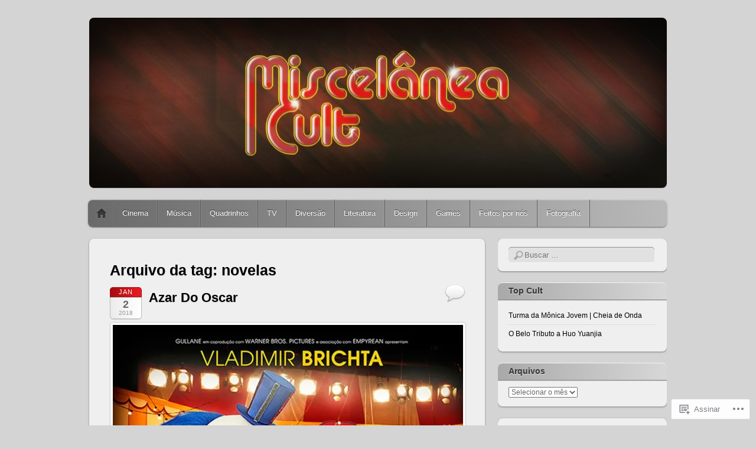

--- FILE ---
content_type: text/html; charset=UTF-8
request_url: https://miscelaneacult.wordpress.com/tag/novelas/
body_size: 19736
content:
<!DOCTYPE html>
<!--[if IE 6]>
<html id="ie6" lang="pt-BR">
<![endif]-->
<!--[if IE 7]>
<html id="ie7" lang="pt-BR">
<![endif]-->
<!--[if IE 8]>
<html id="ie8" lang="pt-BR">
<![endif]-->
<!--[if !(IE 6) & !(IE 7) & !(IE 8)]><!-->
<html lang="pt-BR">
<!--<![endif]-->
<head>
<meta charset="UTF-8" />
<meta name="viewport" content="width=device-width" />
<title>novelas | Miscelânea Cult</title>
<link rel="profile" href="http://gmpg.org/xfn/11" />
<link rel="pingback" href="https://miscelaneacult.wordpress.com/xmlrpc.php" />
<!--[if lt IE 9]>
<script src="https://s0.wp.com/wp-content/themes/pub/itheme2/js/html5.js?m=1317755580i" type="text/javascript"></script>
<![endif]-->

<meta name='robots' content='max-image-preview:large' />
<link rel='dns-prefetch' href='//s0.wp.com' />
<link rel="alternate" type="application/rss+xml" title="Feed para Miscelânea Cult &raquo;" href="https://miscelaneacult.wordpress.com/feed/" />
<link rel="alternate" type="application/rss+xml" title="Feed de comentários para Miscelânea Cult &raquo;" href="https://miscelaneacult.wordpress.com/comments/feed/" />
<link rel="alternate" type="application/rss+xml" title="Feed de tag para Miscelânea Cult &raquo; novelas" href="https://miscelaneacult.wordpress.com/tag/novelas/feed/" />
	<script type="text/javascript">
		/* <![CDATA[ */
		function addLoadEvent(func) {
			var oldonload = window.onload;
			if (typeof window.onload != 'function') {
				window.onload = func;
			} else {
				window.onload = function () {
					oldonload();
					func();
				}
			}
		}
		/* ]]> */
	</script>
	<style id='wp-emoji-styles-inline-css'>

	img.wp-smiley, img.emoji {
		display: inline !important;
		border: none !important;
		box-shadow: none !important;
		height: 1em !important;
		width: 1em !important;
		margin: 0 0.07em !important;
		vertical-align: -0.1em !important;
		background: none !important;
		padding: 0 !important;
	}
/*# sourceURL=wp-emoji-styles-inline-css */
</style>
<link crossorigin='anonymous' rel='stylesheet' id='all-css-2-1' href='/wp-content/plugins/gutenberg-core/v22.4.0/build/styles/block-library/style.min.css?m=1768935615i&cssminify=yes' type='text/css' media='all' />
<style id='wp-block-library-inline-css'>
.has-text-align-justify {
	text-align:justify;
}
.has-text-align-justify{text-align:justify;}

/*# sourceURL=wp-block-library-inline-css */
</style><style id='global-styles-inline-css'>
:root{--wp--preset--aspect-ratio--square: 1;--wp--preset--aspect-ratio--4-3: 4/3;--wp--preset--aspect-ratio--3-4: 3/4;--wp--preset--aspect-ratio--3-2: 3/2;--wp--preset--aspect-ratio--2-3: 2/3;--wp--preset--aspect-ratio--16-9: 16/9;--wp--preset--aspect-ratio--9-16: 9/16;--wp--preset--color--black: #000000;--wp--preset--color--cyan-bluish-gray: #abb8c3;--wp--preset--color--white: #ffffff;--wp--preset--color--pale-pink: #f78da7;--wp--preset--color--vivid-red: #cf2e2e;--wp--preset--color--luminous-vivid-orange: #ff6900;--wp--preset--color--luminous-vivid-amber: #fcb900;--wp--preset--color--light-green-cyan: #7bdcb5;--wp--preset--color--vivid-green-cyan: #00d084;--wp--preset--color--pale-cyan-blue: #8ed1fc;--wp--preset--color--vivid-cyan-blue: #0693e3;--wp--preset--color--vivid-purple: #9b51e0;--wp--preset--gradient--vivid-cyan-blue-to-vivid-purple: linear-gradient(135deg,rgb(6,147,227) 0%,rgb(155,81,224) 100%);--wp--preset--gradient--light-green-cyan-to-vivid-green-cyan: linear-gradient(135deg,rgb(122,220,180) 0%,rgb(0,208,130) 100%);--wp--preset--gradient--luminous-vivid-amber-to-luminous-vivid-orange: linear-gradient(135deg,rgb(252,185,0) 0%,rgb(255,105,0) 100%);--wp--preset--gradient--luminous-vivid-orange-to-vivid-red: linear-gradient(135deg,rgb(255,105,0) 0%,rgb(207,46,46) 100%);--wp--preset--gradient--very-light-gray-to-cyan-bluish-gray: linear-gradient(135deg,rgb(238,238,238) 0%,rgb(169,184,195) 100%);--wp--preset--gradient--cool-to-warm-spectrum: linear-gradient(135deg,rgb(74,234,220) 0%,rgb(151,120,209) 20%,rgb(207,42,186) 40%,rgb(238,44,130) 60%,rgb(251,105,98) 80%,rgb(254,248,76) 100%);--wp--preset--gradient--blush-light-purple: linear-gradient(135deg,rgb(255,206,236) 0%,rgb(152,150,240) 100%);--wp--preset--gradient--blush-bordeaux: linear-gradient(135deg,rgb(254,205,165) 0%,rgb(254,45,45) 50%,rgb(107,0,62) 100%);--wp--preset--gradient--luminous-dusk: linear-gradient(135deg,rgb(255,203,112) 0%,rgb(199,81,192) 50%,rgb(65,88,208) 100%);--wp--preset--gradient--pale-ocean: linear-gradient(135deg,rgb(255,245,203) 0%,rgb(182,227,212) 50%,rgb(51,167,181) 100%);--wp--preset--gradient--electric-grass: linear-gradient(135deg,rgb(202,248,128) 0%,rgb(113,206,126) 100%);--wp--preset--gradient--midnight: linear-gradient(135deg,rgb(2,3,129) 0%,rgb(40,116,252) 100%);--wp--preset--font-size--small: 13px;--wp--preset--font-size--medium: 20px;--wp--preset--font-size--large: 36px;--wp--preset--font-size--x-large: 42px;--wp--preset--font-family--albert-sans: 'Albert Sans', sans-serif;--wp--preset--font-family--alegreya: Alegreya, serif;--wp--preset--font-family--arvo: Arvo, serif;--wp--preset--font-family--bodoni-moda: 'Bodoni Moda', serif;--wp--preset--font-family--bricolage-grotesque: 'Bricolage Grotesque', sans-serif;--wp--preset--font-family--cabin: Cabin, sans-serif;--wp--preset--font-family--chivo: Chivo, sans-serif;--wp--preset--font-family--commissioner: Commissioner, sans-serif;--wp--preset--font-family--cormorant: Cormorant, serif;--wp--preset--font-family--courier-prime: 'Courier Prime', monospace;--wp--preset--font-family--crimson-pro: 'Crimson Pro', serif;--wp--preset--font-family--dm-mono: 'DM Mono', monospace;--wp--preset--font-family--dm-sans: 'DM Sans', sans-serif;--wp--preset--font-family--dm-serif-display: 'DM Serif Display', serif;--wp--preset--font-family--domine: Domine, serif;--wp--preset--font-family--eb-garamond: 'EB Garamond', serif;--wp--preset--font-family--epilogue: Epilogue, sans-serif;--wp--preset--font-family--fahkwang: Fahkwang, sans-serif;--wp--preset--font-family--figtree: Figtree, sans-serif;--wp--preset--font-family--fira-sans: 'Fira Sans', sans-serif;--wp--preset--font-family--fjalla-one: 'Fjalla One', sans-serif;--wp--preset--font-family--fraunces: Fraunces, serif;--wp--preset--font-family--gabarito: Gabarito, system-ui;--wp--preset--font-family--ibm-plex-mono: 'IBM Plex Mono', monospace;--wp--preset--font-family--ibm-plex-sans: 'IBM Plex Sans', sans-serif;--wp--preset--font-family--ibarra-real-nova: 'Ibarra Real Nova', serif;--wp--preset--font-family--instrument-serif: 'Instrument Serif', serif;--wp--preset--font-family--inter: Inter, sans-serif;--wp--preset--font-family--josefin-sans: 'Josefin Sans', sans-serif;--wp--preset--font-family--jost: Jost, sans-serif;--wp--preset--font-family--libre-baskerville: 'Libre Baskerville', serif;--wp--preset--font-family--libre-franklin: 'Libre Franklin', sans-serif;--wp--preset--font-family--literata: Literata, serif;--wp--preset--font-family--lora: Lora, serif;--wp--preset--font-family--merriweather: Merriweather, serif;--wp--preset--font-family--montserrat: Montserrat, sans-serif;--wp--preset--font-family--newsreader: Newsreader, serif;--wp--preset--font-family--noto-sans-mono: 'Noto Sans Mono', sans-serif;--wp--preset--font-family--nunito: Nunito, sans-serif;--wp--preset--font-family--open-sans: 'Open Sans', sans-serif;--wp--preset--font-family--overpass: Overpass, sans-serif;--wp--preset--font-family--pt-serif: 'PT Serif', serif;--wp--preset--font-family--petrona: Petrona, serif;--wp--preset--font-family--piazzolla: Piazzolla, serif;--wp--preset--font-family--playfair-display: 'Playfair Display', serif;--wp--preset--font-family--plus-jakarta-sans: 'Plus Jakarta Sans', sans-serif;--wp--preset--font-family--poppins: Poppins, sans-serif;--wp--preset--font-family--raleway: Raleway, sans-serif;--wp--preset--font-family--roboto: Roboto, sans-serif;--wp--preset--font-family--roboto-slab: 'Roboto Slab', serif;--wp--preset--font-family--rubik: Rubik, sans-serif;--wp--preset--font-family--rufina: Rufina, serif;--wp--preset--font-family--sora: Sora, sans-serif;--wp--preset--font-family--source-sans-3: 'Source Sans 3', sans-serif;--wp--preset--font-family--source-serif-4: 'Source Serif 4', serif;--wp--preset--font-family--space-mono: 'Space Mono', monospace;--wp--preset--font-family--syne: Syne, sans-serif;--wp--preset--font-family--texturina: Texturina, serif;--wp--preset--font-family--urbanist: Urbanist, sans-serif;--wp--preset--font-family--work-sans: 'Work Sans', sans-serif;--wp--preset--spacing--20: 0.44rem;--wp--preset--spacing--30: 0.67rem;--wp--preset--spacing--40: 1rem;--wp--preset--spacing--50: 1.5rem;--wp--preset--spacing--60: 2.25rem;--wp--preset--spacing--70: 3.38rem;--wp--preset--spacing--80: 5.06rem;--wp--preset--shadow--natural: 6px 6px 9px rgba(0, 0, 0, 0.2);--wp--preset--shadow--deep: 12px 12px 50px rgba(0, 0, 0, 0.4);--wp--preset--shadow--sharp: 6px 6px 0px rgba(0, 0, 0, 0.2);--wp--preset--shadow--outlined: 6px 6px 0px -3px rgb(255, 255, 255), 6px 6px rgb(0, 0, 0);--wp--preset--shadow--crisp: 6px 6px 0px rgb(0, 0, 0);}:where(body) { margin: 0; }:where(.is-layout-flex){gap: 0.5em;}:where(.is-layout-grid){gap: 0.5em;}body .is-layout-flex{display: flex;}.is-layout-flex{flex-wrap: wrap;align-items: center;}.is-layout-flex > :is(*, div){margin: 0;}body .is-layout-grid{display: grid;}.is-layout-grid > :is(*, div){margin: 0;}body{padding-top: 0px;padding-right: 0px;padding-bottom: 0px;padding-left: 0px;}:root :where(.wp-element-button, .wp-block-button__link){background-color: #32373c;border-width: 0;color: #fff;font-family: inherit;font-size: inherit;font-style: inherit;font-weight: inherit;letter-spacing: inherit;line-height: inherit;padding-top: calc(0.667em + 2px);padding-right: calc(1.333em + 2px);padding-bottom: calc(0.667em + 2px);padding-left: calc(1.333em + 2px);text-decoration: none;text-transform: inherit;}.has-black-color{color: var(--wp--preset--color--black) !important;}.has-cyan-bluish-gray-color{color: var(--wp--preset--color--cyan-bluish-gray) !important;}.has-white-color{color: var(--wp--preset--color--white) !important;}.has-pale-pink-color{color: var(--wp--preset--color--pale-pink) !important;}.has-vivid-red-color{color: var(--wp--preset--color--vivid-red) !important;}.has-luminous-vivid-orange-color{color: var(--wp--preset--color--luminous-vivid-orange) !important;}.has-luminous-vivid-amber-color{color: var(--wp--preset--color--luminous-vivid-amber) !important;}.has-light-green-cyan-color{color: var(--wp--preset--color--light-green-cyan) !important;}.has-vivid-green-cyan-color{color: var(--wp--preset--color--vivid-green-cyan) !important;}.has-pale-cyan-blue-color{color: var(--wp--preset--color--pale-cyan-blue) !important;}.has-vivid-cyan-blue-color{color: var(--wp--preset--color--vivid-cyan-blue) !important;}.has-vivid-purple-color{color: var(--wp--preset--color--vivid-purple) !important;}.has-black-background-color{background-color: var(--wp--preset--color--black) !important;}.has-cyan-bluish-gray-background-color{background-color: var(--wp--preset--color--cyan-bluish-gray) !important;}.has-white-background-color{background-color: var(--wp--preset--color--white) !important;}.has-pale-pink-background-color{background-color: var(--wp--preset--color--pale-pink) !important;}.has-vivid-red-background-color{background-color: var(--wp--preset--color--vivid-red) !important;}.has-luminous-vivid-orange-background-color{background-color: var(--wp--preset--color--luminous-vivid-orange) !important;}.has-luminous-vivid-amber-background-color{background-color: var(--wp--preset--color--luminous-vivid-amber) !important;}.has-light-green-cyan-background-color{background-color: var(--wp--preset--color--light-green-cyan) !important;}.has-vivid-green-cyan-background-color{background-color: var(--wp--preset--color--vivid-green-cyan) !important;}.has-pale-cyan-blue-background-color{background-color: var(--wp--preset--color--pale-cyan-blue) !important;}.has-vivid-cyan-blue-background-color{background-color: var(--wp--preset--color--vivid-cyan-blue) !important;}.has-vivid-purple-background-color{background-color: var(--wp--preset--color--vivid-purple) !important;}.has-black-border-color{border-color: var(--wp--preset--color--black) !important;}.has-cyan-bluish-gray-border-color{border-color: var(--wp--preset--color--cyan-bluish-gray) !important;}.has-white-border-color{border-color: var(--wp--preset--color--white) !important;}.has-pale-pink-border-color{border-color: var(--wp--preset--color--pale-pink) !important;}.has-vivid-red-border-color{border-color: var(--wp--preset--color--vivid-red) !important;}.has-luminous-vivid-orange-border-color{border-color: var(--wp--preset--color--luminous-vivid-orange) !important;}.has-luminous-vivid-amber-border-color{border-color: var(--wp--preset--color--luminous-vivid-amber) !important;}.has-light-green-cyan-border-color{border-color: var(--wp--preset--color--light-green-cyan) !important;}.has-vivid-green-cyan-border-color{border-color: var(--wp--preset--color--vivid-green-cyan) !important;}.has-pale-cyan-blue-border-color{border-color: var(--wp--preset--color--pale-cyan-blue) !important;}.has-vivid-cyan-blue-border-color{border-color: var(--wp--preset--color--vivid-cyan-blue) !important;}.has-vivid-purple-border-color{border-color: var(--wp--preset--color--vivid-purple) !important;}.has-vivid-cyan-blue-to-vivid-purple-gradient-background{background: var(--wp--preset--gradient--vivid-cyan-blue-to-vivid-purple) !important;}.has-light-green-cyan-to-vivid-green-cyan-gradient-background{background: var(--wp--preset--gradient--light-green-cyan-to-vivid-green-cyan) !important;}.has-luminous-vivid-amber-to-luminous-vivid-orange-gradient-background{background: var(--wp--preset--gradient--luminous-vivid-amber-to-luminous-vivid-orange) !important;}.has-luminous-vivid-orange-to-vivid-red-gradient-background{background: var(--wp--preset--gradient--luminous-vivid-orange-to-vivid-red) !important;}.has-very-light-gray-to-cyan-bluish-gray-gradient-background{background: var(--wp--preset--gradient--very-light-gray-to-cyan-bluish-gray) !important;}.has-cool-to-warm-spectrum-gradient-background{background: var(--wp--preset--gradient--cool-to-warm-spectrum) !important;}.has-blush-light-purple-gradient-background{background: var(--wp--preset--gradient--blush-light-purple) !important;}.has-blush-bordeaux-gradient-background{background: var(--wp--preset--gradient--blush-bordeaux) !important;}.has-luminous-dusk-gradient-background{background: var(--wp--preset--gradient--luminous-dusk) !important;}.has-pale-ocean-gradient-background{background: var(--wp--preset--gradient--pale-ocean) !important;}.has-electric-grass-gradient-background{background: var(--wp--preset--gradient--electric-grass) !important;}.has-midnight-gradient-background{background: var(--wp--preset--gradient--midnight) !important;}.has-small-font-size{font-size: var(--wp--preset--font-size--small) !important;}.has-medium-font-size{font-size: var(--wp--preset--font-size--medium) !important;}.has-large-font-size{font-size: var(--wp--preset--font-size--large) !important;}.has-x-large-font-size{font-size: var(--wp--preset--font-size--x-large) !important;}.has-albert-sans-font-family{font-family: var(--wp--preset--font-family--albert-sans) !important;}.has-alegreya-font-family{font-family: var(--wp--preset--font-family--alegreya) !important;}.has-arvo-font-family{font-family: var(--wp--preset--font-family--arvo) !important;}.has-bodoni-moda-font-family{font-family: var(--wp--preset--font-family--bodoni-moda) !important;}.has-bricolage-grotesque-font-family{font-family: var(--wp--preset--font-family--bricolage-grotesque) !important;}.has-cabin-font-family{font-family: var(--wp--preset--font-family--cabin) !important;}.has-chivo-font-family{font-family: var(--wp--preset--font-family--chivo) !important;}.has-commissioner-font-family{font-family: var(--wp--preset--font-family--commissioner) !important;}.has-cormorant-font-family{font-family: var(--wp--preset--font-family--cormorant) !important;}.has-courier-prime-font-family{font-family: var(--wp--preset--font-family--courier-prime) !important;}.has-crimson-pro-font-family{font-family: var(--wp--preset--font-family--crimson-pro) !important;}.has-dm-mono-font-family{font-family: var(--wp--preset--font-family--dm-mono) !important;}.has-dm-sans-font-family{font-family: var(--wp--preset--font-family--dm-sans) !important;}.has-dm-serif-display-font-family{font-family: var(--wp--preset--font-family--dm-serif-display) !important;}.has-domine-font-family{font-family: var(--wp--preset--font-family--domine) !important;}.has-eb-garamond-font-family{font-family: var(--wp--preset--font-family--eb-garamond) !important;}.has-epilogue-font-family{font-family: var(--wp--preset--font-family--epilogue) !important;}.has-fahkwang-font-family{font-family: var(--wp--preset--font-family--fahkwang) !important;}.has-figtree-font-family{font-family: var(--wp--preset--font-family--figtree) !important;}.has-fira-sans-font-family{font-family: var(--wp--preset--font-family--fira-sans) !important;}.has-fjalla-one-font-family{font-family: var(--wp--preset--font-family--fjalla-one) !important;}.has-fraunces-font-family{font-family: var(--wp--preset--font-family--fraunces) !important;}.has-gabarito-font-family{font-family: var(--wp--preset--font-family--gabarito) !important;}.has-ibm-plex-mono-font-family{font-family: var(--wp--preset--font-family--ibm-plex-mono) !important;}.has-ibm-plex-sans-font-family{font-family: var(--wp--preset--font-family--ibm-plex-sans) !important;}.has-ibarra-real-nova-font-family{font-family: var(--wp--preset--font-family--ibarra-real-nova) !important;}.has-instrument-serif-font-family{font-family: var(--wp--preset--font-family--instrument-serif) !important;}.has-inter-font-family{font-family: var(--wp--preset--font-family--inter) !important;}.has-josefin-sans-font-family{font-family: var(--wp--preset--font-family--josefin-sans) !important;}.has-jost-font-family{font-family: var(--wp--preset--font-family--jost) !important;}.has-libre-baskerville-font-family{font-family: var(--wp--preset--font-family--libre-baskerville) !important;}.has-libre-franklin-font-family{font-family: var(--wp--preset--font-family--libre-franklin) !important;}.has-literata-font-family{font-family: var(--wp--preset--font-family--literata) !important;}.has-lora-font-family{font-family: var(--wp--preset--font-family--lora) !important;}.has-merriweather-font-family{font-family: var(--wp--preset--font-family--merriweather) !important;}.has-montserrat-font-family{font-family: var(--wp--preset--font-family--montserrat) !important;}.has-newsreader-font-family{font-family: var(--wp--preset--font-family--newsreader) !important;}.has-noto-sans-mono-font-family{font-family: var(--wp--preset--font-family--noto-sans-mono) !important;}.has-nunito-font-family{font-family: var(--wp--preset--font-family--nunito) !important;}.has-open-sans-font-family{font-family: var(--wp--preset--font-family--open-sans) !important;}.has-overpass-font-family{font-family: var(--wp--preset--font-family--overpass) !important;}.has-pt-serif-font-family{font-family: var(--wp--preset--font-family--pt-serif) !important;}.has-petrona-font-family{font-family: var(--wp--preset--font-family--petrona) !important;}.has-piazzolla-font-family{font-family: var(--wp--preset--font-family--piazzolla) !important;}.has-playfair-display-font-family{font-family: var(--wp--preset--font-family--playfair-display) !important;}.has-plus-jakarta-sans-font-family{font-family: var(--wp--preset--font-family--plus-jakarta-sans) !important;}.has-poppins-font-family{font-family: var(--wp--preset--font-family--poppins) !important;}.has-raleway-font-family{font-family: var(--wp--preset--font-family--raleway) !important;}.has-roboto-font-family{font-family: var(--wp--preset--font-family--roboto) !important;}.has-roboto-slab-font-family{font-family: var(--wp--preset--font-family--roboto-slab) !important;}.has-rubik-font-family{font-family: var(--wp--preset--font-family--rubik) !important;}.has-rufina-font-family{font-family: var(--wp--preset--font-family--rufina) !important;}.has-sora-font-family{font-family: var(--wp--preset--font-family--sora) !important;}.has-source-sans-3-font-family{font-family: var(--wp--preset--font-family--source-sans-3) !important;}.has-source-serif-4-font-family{font-family: var(--wp--preset--font-family--source-serif-4) !important;}.has-space-mono-font-family{font-family: var(--wp--preset--font-family--space-mono) !important;}.has-syne-font-family{font-family: var(--wp--preset--font-family--syne) !important;}.has-texturina-font-family{font-family: var(--wp--preset--font-family--texturina) !important;}.has-urbanist-font-family{font-family: var(--wp--preset--font-family--urbanist) !important;}.has-work-sans-font-family{font-family: var(--wp--preset--font-family--work-sans) !important;}
/*# sourceURL=global-styles-inline-css */
</style>

<style id='classic-theme-styles-inline-css'>
.wp-block-button__link{background-color:#32373c;border-radius:9999px;box-shadow:none;color:#fff;font-size:1.125em;padding:calc(.667em + 2px) calc(1.333em + 2px);text-decoration:none}.wp-block-file__button{background:#32373c;color:#fff}.wp-block-accordion-heading{margin:0}.wp-block-accordion-heading__toggle{background-color:inherit!important;color:inherit!important}.wp-block-accordion-heading__toggle:not(:focus-visible){outline:none}.wp-block-accordion-heading__toggle:focus,.wp-block-accordion-heading__toggle:hover{background-color:inherit!important;border:none;box-shadow:none;color:inherit;padding:var(--wp--preset--spacing--20,1em) 0;text-decoration:none}.wp-block-accordion-heading__toggle:focus-visible{outline:auto;outline-offset:0}
/*# sourceURL=/wp-content/plugins/gutenberg-core/v22.4.0/build/styles/block-library/classic.min.css */
</style>
<link crossorigin='anonymous' rel='stylesheet' id='all-css-4-1' href='/_static/??-eJx9jt0KwjAMRl/INHQb/lyIz7J2YVabrTStY29vN0EFhzcfIZzzJTgFsOOQaEgYfO7dIGhH40d7F6yUPioN4jh4gkgP1WDnJL0JkDR7UlZkh19FnOHTFansObRpIZg615InLtg/bQrFAWNCJBEoyS4zpGsR5cd7rTFkg26dK9z+awu8L+f62M5rLMqFz/rQ6P2pruvq9gSaGGoB&cssminify=yes' type='text/css' media='all' />
<style id='jetpack_facebook_likebox-inline-css'>
.widget_facebook_likebox {
	overflow: hidden;
}

/*# sourceURL=/wp-content/mu-plugins/jetpack-plugin/moon/modules/widgets/facebook-likebox/style.css */
</style>
<link crossorigin='anonymous' rel='stylesheet' id='all-css-6-1' href='/_static/??-eJzTLy/QTc7PK0nNK9HPLdUtyClNz8wr1i9KTcrJTwcy0/WTi5G5ekCujj52Temp+bo5+cmJJZn5eSgc3bScxMwikFb7XFtDE1NLExMLc0OTLACohS2q&cssminify=yes' type='text/css' media='all' />
<link crossorigin='anonymous' rel='stylesheet' id='print-css-7-1' href='/wp-content/mu-plugins/global-print/global-print.css?m=1465851035i&cssminify=yes' type='text/css' media='print' />
<style id='jetpack-global-styles-frontend-style-inline-css'>
:root { --font-headings: unset; --font-base: unset; --font-headings-default: -apple-system,BlinkMacSystemFont,"Segoe UI",Roboto,Oxygen-Sans,Ubuntu,Cantarell,"Helvetica Neue",sans-serif; --font-base-default: -apple-system,BlinkMacSystemFont,"Segoe UI",Roboto,Oxygen-Sans,Ubuntu,Cantarell,"Helvetica Neue",sans-serif;}
/*# sourceURL=jetpack-global-styles-frontend-style-inline-css */
</style>
<link crossorigin='anonymous' rel='stylesheet' id='all-css-10-1' href='/wp-content/themes/h4/global.css?m=1420737423i&cssminify=yes' type='text/css' media='all' />
<script type="text/javascript" id="wpcom-actionbar-placeholder-js-extra">
/* <![CDATA[ */
var actionbardata = {"siteID":"13279341","postID":"0","siteURL":"https://miscelaneacult.wordpress.com","xhrURL":"https://miscelaneacult.wordpress.com/wp-admin/admin-ajax.php","nonce":"599d797d32","isLoggedIn":"","statusMessage":"","subsEmailDefault":"instantly","proxyScriptUrl":"https://s0.wp.com/wp-content/js/wpcom-proxy-request.js?m=1513050504i&amp;ver=20211021","i18n":{"followedText":"Novas publica\u00e7\u00f5es deste site agora aparecer\u00e3o no seu \u003Ca href=\"https://wordpress.com/reader\"\u003ELeitor\u003C/a\u003E","foldBar":"Esconder esta barra","unfoldBar":"Mostrar esta barra","shortLinkCopied":"Link curto copiado."}};
//# sourceURL=wpcom-actionbar-placeholder-js-extra
/* ]]> */
</script>
<script type="text/javascript" id="jetpack-mu-wpcom-settings-js-before">
/* <![CDATA[ */
var JETPACK_MU_WPCOM_SETTINGS = {"assetsUrl":"https://s0.wp.com/wp-content/mu-plugins/jetpack-mu-wpcom-plugin/moon/jetpack_vendor/automattic/jetpack-mu-wpcom/src/build/"};
//# sourceURL=jetpack-mu-wpcom-settings-js-before
/* ]]> */
</script>
<script crossorigin='anonymous' type='text/javascript'  src='/wp-content/js/rlt-proxy.js?m=1720530689i'></script>
<script type="text/javascript" id="rlt-proxy-js-after">
/* <![CDATA[ */
	rltInitialize( {"token":null,"iframeOrigins":["https:\/\/widgets.wp.com"]} );
//# sourceURL=rlt-proxy-js-after
/* ]]> */
</script>
<link rel="EditURI" type="application/rsd+xml" title="RSD" href="https://miscelaneacult.wordpress.com/xmlrpc.php?rsd" />
<meta name="generator" content="WordPress.com" />

<!-- Jetpack Open Graph Tags -->
<meta property="og:type" content="website" />
<meta property="og:title" content="novelas &#8211; Miscelânea Cult" />
<meta property="og:url" content="https://miscelaneacult.wordpress.com/tag/novelas/" />
<meta property="og:site_name" content="Miscelânea Cult" />
<meta property="og:image" content="https://s0.wp.com/i/blank.jpg?m=1383295312i" />
<meta property="og:image:width" content="200" />
<meta property="og:image:height" content="200" />
<meta property="og:image:alt" content="" />
<meta property="og:locale" content="pt_BR" />
<meta property="fb:app_id" content="249643311490" />

<!-- End Jetpack Open Graph Tags -->
<link rel="shortcut icon" type="image/x-icon" href="https://s0.wp.com/i/favicon.ico?m=1713425267i" sizes="16x16 24x24 32x32 48x48" />
<link rel="icon" type="image/x-icon" href="https://s0.wp.com/i/favicon.ico?m=1713425267i" sizes="16x16 24x24 32x32 48x48" />
<link rel="apple-touch-icon" href="https://s0.wp.com/i/webclip.png?m=1713868326i" />
<link rel='openid.server' href='https://miscelaneacult.wordpress.com/?openidserver=1' />
<link rel='openid.delegate' href='https://miscelaneacult.wordpress.com/' />
<link rel="search" type="application/opensearchdescription+xml" href="https://miscelaneacult.wordpress.com/osd.xml" title="Miscelânea Cult" />
<link rel="search" type="application/opensearchdescription+xml" href="https://s1.wp.com/opensearch.xml" title="WordPress.com" />
<meta name="theme-color" content="#d4d4d4" />
		<style type="text/css">
		body {
			background-image: none;
		}
		</style>
	<meta name="description" content="Posts sobre novelas escritos por Lucas Avila" />
	<style type="text/css">
			#site-title,
		#site-description {
			position: absolute !important;
			clip: rect(1px 1px 1px 1px); /* IE6, IE7 */
			clip: rect(1px, 1px, 1px, 1px);
		}
		</style>
	<style type="text/css" id="custom-background-css">
body.custom-background { background-color: #d4d4d4; }
</style>
	<link crossorigin='anonymous' rel='stylesheet' id='all-css-0-3' href='/_static/??-eJydzMEKwkAMBNAfcg3VSr2InyJtGsq22U1osiz+vS2oZ/E2MwwPqgaU7JQdUgnKZYrZYCbXHpd3hySS4REzwsCCi4HVqLQe0ewAvwtJxsJkgP0qxYi/p8/wL1jjOJEbuGhQsS2ZP5l27p5uTXc5n65t17TzC87EWdk=&cssminify=yes' type='text/css' media='all' />
</head>

<body class="archive tag tag-novelas tag-114764 custom-background wp-theme-pubitheme2 customizer-styles-applied indexed jetpack-reblog-enabled">
<div id="page" class="hfeed">
	<header id="masthead" role="banner">
		<hgroup>
			<h1 id="site-title"><a href="https://miscelaneacult.wordpress.com/" title="Miscelânea Cult" rel="home">Miscelânea Cult</a></h1>
			<h2 id="site-description">Espaço onde a Cultura é levada a Sério</h2>
		</hgroup>

					<a href="https://miscelaneacult.wordpress.com/">
				<img id="custom-header-image" src="https://miscelaneacult.wordpress.com/wp-content/uploads/2012/04/cropped-logo-2012-01.jpg" width="978" height="288" alt="" />
			</a>
				<nav id="access" role="navigation">
			<h1 class="assistive-text section-heading">Menu principal</h1>
			<div class="assistive-text skip-link"><a href="#content" title="Pular para o conteúdo">Pular para o conteúdo</a></div>

			<div class="menu-cabecalho-container"><ul id="menu-cabecalho" class="menu"><li id="menu-item-2241" class="menu-item menu-item-type-custom menu-item-object-custom menu-item-home menu-item-2241"><a href="https://miscelaneacult.wordpress.com/">Home</a></li>
<li id="menu-item-2231" class="menu-item menu-item-type-taxonomy menu-item-object-category menu-item-2231"><a href="https://miscelaneacult.wordpress.com/category/cinema-2/">Cinema</a></li>
<li id="menu-item-2232" class="menu-item menu-item-type-taxonomy menu-item-object-category menu-item-2232"><a href="https://miscelaneacult.wordpress.com/category/musica-2/">Música</a></li>
<li id="menu-item-2233" class="menu-item menu-item-type-taxonomy menu-item-object-category menu-item-2233"><a href="https://miscelaneacult.wordpress.com/category/quadrinhos/">Quadrinhos</a></li>
<li id="menu-item-2234" class="menu-item menu-item-type-taxonomy menu-item-object-category menu-item-2234"><a href="https://miscelaneacult.wordpress.com/category/tv-2/">TV</a></li>
<li id="menu-item-2235" class="menu-item menu-item-type-taxonomy menu-item-object-category menu-item-2235"><a href="https://miscelaneacult.wordpress.com/category/diversao/">Diversão</a></li>
<li id="menu-item-2236" class="menu-item menu-item-type-taxonomy menu-item-object-category menu-item-2236"><a href="https://miscelaneacult.wordpress.com/category/literatura/">Literatura</a></li>
<li id="menu-item-2237" class="menu-item menu-item-type-taxonomy menu-item-object-category menu-item-2237"><a href="https://miscelaneacult.wordpress.com/category/design/">Design</a></li>
<li id="menu-item-2238" class="menu-item menu-item-type-taxonomy menu-item-object-category menu-item-2238"><a href="https://miscelaneacult.wordpress.com/category/games/">Games</a></li>
<li id="menu-item-2239" class="menu-item menu-item-type-taxonomy menu-item-object-category menu-item-2239"><a href="https://miscelaneacult.wordpress.com/category/feitos-por-nos/">Feitos por nós</a></li>
<li id="menu-item-2240" class="menu-item menu-item-type-taxonomy menu-item-object-category menu-item-2240"><a href="https://miscelaneacult.wordpress.com/category/fotografia-2/">Fotografia</a></li>
</ul></div>		</nav><!-- #access -->
	</header><!-- #masthead -->

	<div id="main">
		<section id="primary">
			<div id="content" role="main">

			
				<header class="page-header">
					<h1 class="page-title">Arquivo da tag: <span>novelas</span></h1>

									</header>

				
					<nav id="nav-above">
		<h1 class="assistive-text section-heading">Navegação de Posts</h1>

	
	</nav><!-- #nav-above -->
	
								
					
<article id="post-3989" class="post-3989 post type-post status-publish format-standard hentry category-cinema-2 category-tv-2 tag-1820319 tag-ana-lucia-torre tag-anos-80 tag-arlindo-barreto tag-augusto-madeira tag-bastidores tag-bingo-o-rei-das-manhas tag-biografia tag-bozo tag-caua-martins tag-cinema-nacional tag-critica tag-daniel-rezende tag-edicao tag-emanuelle-araujo tag-ficha-tecnica tag-fotografia tag-gretchen tag-leandra-leal tag-lula-carvalho tag-nostalgia tag-novelas tag-oscar tag-pornochanchada tag-programas-infantis tag-raul-barreto tag-sbt tag-taina-muller tag-trilha-sonora tag-tv tag-vladimir-brichta">
	<header class="entry-header">
		
		<div class="post-date">
					<a href="https://miscelaneacult.wordpress.com/2018/01/02/azar-do-oscar/" title="Ligação permanente para Azar Do Oscar" rel="bookmark">
				<span class="month">jan</span>
				<span class="day">2</span>
				<span class="year">2018</span>
			</a>
				</div>

				
							<h1 class="entry-title">
									<a href="https://miscelaneacult.wordpress.com/2018/01/02/azar-do-oscar/" rel="bookmark">Azar Do Oscar</a>
							</h1>
			</header><!-- .entry-header -->

		<div class="entry-content">
		<p><img data-attachment-id="3990" data-permalink="https://miscelaneacult.wordpress.com/2018/01/02/azar-do-oscar/bingo-o-rei-das-manhas/" data-orig-file="https://miscelaneacult.wordpress.com/wp-content/uploads/2018/01/bingo-o-rei-das-manhc3a3s.jpg" data-orig-size="1081,1620" data-comments-opened="1" data-image-meta="{&quot;aperture&quot;:&quot;0&quot;,&quot;credit&quot;:&quot;&quot;,&quot;camera&quot;:&quot;&quot;,&quot;caption&quot;:&quot;&quot;,&quot;created_timestamp&quot;:&quot;0&quot;,&quot;copyright&quot;:&quot;&quot;,&quot;focal_length&quot;:&quot;0&quot;,&quot;iso&quot;:&quot;0&quot;,&quot;shutter_speed&quot;:&quot;0&quot;,&quot;title&quot;:&quot;&quot;,&quot;orientation&quot;:&quot;0&quot;}" data-image-title="Bingo O Rei Das Manhãs" data-image-description="" data-image-caption="" data-medium-file="https://miscelaneacult.wordpress.com/wp-content/uploads/2018/01/bingo-o-rei-das-manhc3a3s.jpg?w=200" data-large-file="https://miscelaneacult.wordpress.com/wp-content/uploads/2018/01/bingo-o-rei-das-manhc3a3s.jpg?w=593" class="aligncenter size-large wp-image-3990" src="https://miscelaneacult.wordpress.com/wp-content/uploads/2018/01/bingo-o-rei-das-manhc3a3s.jpg?w=593&#038;h=889" alt="" width="593" height="889" srcset="https://miscelaneacult.wordpress.com/wp-content/uploads/2018/01/bingo-o-rei-das-manhc3a3s.jpg?w=593 593w, https://miscelaneacult.wordpress.com/wp-content/uploads/2018/01/bingo-o-rei-das-manhc3a3s.jpg?w=100 100w, https://miscelaneacult.wordpress.com/wp-content/uploads/2018/01/bingo-o-rei-das-manhc3a3s.jpg?w=200 200w, https://miscelaneacult.wordpress.com/wp-content/uploads/2018/01/bingo-o-rei-das-manhc3a3s.jpg?w=768 768w, https://miscelaneacult.wordpress.com/wp-content/uploads/2018/01/bingo-o-rei-das-manhc3a3s.jpg?w=683 683w, https://miscelaneacult.wordpress.com/wp-content/uploads/2018/01/bingo-o-rei-das-manhc3a3s.jpg 1081w" sizes="(max-width: 593px) 100vw, 593px" /></p>
<p>Mais uma vez a novela se repete: o Brasil tenta mais uma vez conseguir uma vaga na categoria de melhor filme estrangeiro, e a caquética Academia vai e frustra o sonho do careca dourado vir parar em terras tupiniquins. E quer saber? Azar do Oscar se ele não quer ter o privilégio de ter um filmaço como <strong>Bingo- O Rei Das Manhãs</strong> em seu hall de vencedores.<span> </span></p>
<p> <a href="https://miscelaneacult.wordpress.com/2018/01/02/azar-do-oscar/#more-3989" class="more-link">Continuar lendo <span class="meta-nav">&rarr;</span></a></p>
			</div><!-- .entry-content -->
	
	<footer class="entry-meta">
					por <a href="https://miscelaneacult.wordpress.com" title="Visitar o site de Lucas Avila" rel="author external">Lucas Avila</a>
						<span class="sep"> &#149; </span>
			<span class="cat-links">
				Postado em <a href="https://miscelaneacult.wordpress.com/category/cinema-2/" rel="category tag">Cinema</a>, <a href="https://miscelaneacult.wordpress.com/category/tv-2/" rel="category tag">TV</a>			</span>
			
			<span class="sep"> &#149; </span><span class="tag-links">Com a tag <a href="https://miscelaneacult.wordpress.com/tag/2017/" rel="tag">2017</a>, <a href="https://miscelaneacult.wordpress.com/tag/ana-lucia-torre/" rel="tag">Ana Lúcia Torre</a>, <a href="https://miscelaneacult.wordpress.com/tag/anos-80/" rel="tag">Anos 80</a>, <a href="https://miscelaneacult.wordpress.com/tag/arlindo-barreto/" rel="tag">Arlindo Barreto</a>, <a href="https://miscelaneacult.wordpress.com/tag/augusto-madeira/" rel="tag">Augusto Madeira</a>, <a href="https://miscelaneacult.wordpress.com/tag/bastidores/" rel="tag">bastidores</a>, <a href="https://miscelaneacult.wordpress.com/tag/bingo-o-rei-das-manhas/" rel="tag">Bingo- O Rei Das Manhãs</a>, <a href="https://miscelaneacult.wordpress.com/tag/biografia/" rel="tag">biografia</a>, <a href="https://miscelaneacult.wordpress.com/tag/bozo/" rel="tag">Bozo</a>, <a href="https://miscelaneacult.wordpress.com/tag/caua-martins/" rel="tag">Cauã Martins</a>, <a href="https://miscelaneacult.wordpress.com/tag/cinema-nacional/" rel="tag">cinema nacional</a>, <a href="https://miscelaneacult.wordpress.com/tag/critica/" rel="tag">crítica</a>, <a href="https://miscelaneacult.wordpress.com/tag/daniel-rezende/" rel="tag">Daniel Rezende</a>, <a href="https://miscelaneacult.wordpress.com/tag/edicao/" rel="tag">edição</a>, <a href="https://miscelaneacult.wordpress.com/tag/emanuelle-araujo/" rel="tag">Emanuelle Araújo</a>, <a href="https://miscelaneacult.wordpress.com/tag/ficha-tecnica/" rel="tag">ficha técnica</a>, <a href="https://miscelaneacult.wordpress.com/tag/fotografia/" rel="tag">fotografia</a>, <a href="https://miscelaneacult.wordpress.com/tag/gretchen/" rel="tag">Gretchen</a>, <a href="https://miscelaneacult.wordpress.com/tag/leandra-leal/" rel="tag">Leandra Leal</a>, <a href="https://miscelaneacult.wordpress.com/tag/lula-carvalho/" rel="tag">Lula Carvalho</a>, <a href="https://miscelaneacult.wordpress.com/tag/nostalgia/" rel="tag">nostalgia</a>, <a href="https://miscelaneacult.wordpress.com/tag/novelas/" rel="tag">novelas</a>, <a href="https://miscelaneacult.wordpress.com/tag/oscar/" rel="tag">Oscar</a>, <a href="https://miscelaneacult.wordpress.com/tag/pornochanchada/" rel="tag">pornochanchada</a>, <a href="https://miscelaneacult.wordpress.com/tag/programas-infantis/" rel="tag">programas infantis</a>, <a href="https://miscelaneacult.wordpress.com/tag/raul-barreto/" rel="tag">Raul Barreto</a>, <a href="https://miscelaneacult.wordpress.com/tag/sbt/" rel="tag">SBT</a>, <a href="https://miscelaneacult.wordpress.com/tag/taina-muller/" rel="tag">Tainá Müller</a>, <a href="https://miscelaneacult.wordpress.com/tag/trilha-sonora/" rel="tag">trilha sonora</a>, <a href="https://miscelaneacult.wordpress.com/tag/tv/" rel="tag">tv</a>, <a href="https://miscelaneacult.wordpress.com/tag/vladimir-brichta/" rel="tag">Vladimir Brichta</a></span>
					
				<div class="comments-link">
			<a href="https://miscelaneacult.wordpress.com/2018/01/02/azar-do-oscar/#respond"><span class="no-replies">0</span></a>		</div>
			</footer><!-- #entry-meta -->
</article><!-- #post-3989 -->

				
					
<article id="post-3887" class="post-3887 post type-post status-publish format-standard hentry category-literatura category-musica-2 tag-75619 tag-160640 tag-1173184 tag-andre-barcinski tag-anos-70 tag-artistas tag-as-freneticas tag-autor tag-balao-magico tag-bossa-nova tag-brega tag-brock tag-caetano-veloso tag-clipe tag-dancing-days tag-discos tag-discoteca tag-ednardo tag-entrevistas tag-fafa-de-belem tag-fagner tag-falsos-gringos tag-fantastico tag-fellings tag-fenomenos tag-fms tag-frank-sinatra tag-gilberto-gil tag-gretchen tag-guilherme-arantes tag-jornalista tag-lancamento tag-lincoln-olivetti tag-livro tag-musica-pop tag-michael-sullivan tag-morris-albert tag-nina-simone tag-novelas tag-novos-baianos tag-odair-jose tag-paulo-massadas tag-raul-seixas tag-radio tag-rita-lee tag-roberto-carlos tag-secos-molhados tag-sidney-magal tag-thriller tag-trilhas-sonoras tag-tropicalismo tag-vimana tag-xuxa tag-ze-ramalho">
	<header class="entry-header">
		
		<div class="post-date">
					<a href="https://miscelaneacult.wordpress.com/2016/05/17/o-caldeirao-magico-esquecido/" title="Ligação permanente para O Caldeirão Mágico&nbsp;Esquecido" rel="bookmark">
				<span class="month">maio</span>
				<span class="day">17</span>
				<span class="year">2016</span>
			</a>
				</div>

				
							<h1 class="entry-title">
									<a href="https://miscelaneacult.wordpress.com/2016/05/17/o-caldeirao-magico-esquecido/" rel="bookmark">O Caldeirão Mágico&nbsp;Esquecido</a>
							</h1>
			</header><!-- .entry-header -->

		<div class="entry-content">
		<p><img data-attachment-id="3888" data-permalink="https://miscelaneacult.wordpress.com/2016/05/17/o-caldeirao-magico-esquecido/pavoes-misteriosos/" data-orig-file="https://miscelaneacult.wordpress.com/wp-content/uploads/2016/05/pavc3b5es-misteriosos.png" data-orig-size="500,750" data-comments-opened="1" data-image-meta="{&quot;aperture&quot;:&quot;0&quot;,&quot;credit&quot;:&quot;&quot;,&quot;camera&quot;:&quot;&quot;,&quot;caption&quot;:&quot;&quot;,&quot;created_timestamp&quot;:&quot;0&quot;,&quot;copyright&quot;:&quot;&quot;,&quot;focal_length&quot;:&quot;0&quot;,&quot;iso&quot;:&quot;0&quot;,&quot;shutter_speed&quot;:&quot;0&quot;,&quot;title&quot;:&quot;&quot;,&quot;orientation&quot;:&quot;0&quot;}" data-image-title="Pavões Misteriosos" data-image-description="" data-image-caption="" data-medium-file="https://miscelaneacult.wordpress.com/wp-content/uploads/2016/05/pavc3b5es-misteriosos.png?w=200" data-large-file="https://miscelaneacult.wordpress.com/wp-content/uploads/2016/05/pavc3b5es-misteriosos.png?w=500" class="aligncenter size-full wp-image-3888" src="https://miscelaneacult.wordpress.com/wp-content/uploads/2016/05/pavc3b5es-misteriosos.png?w=593" alt="Pavões Misteriosos"   srcset="https://miscelaneacult.wordpress.com/wp-content/uploads/2016/05/pavc3b5es-misteriosos.png 500w, https://miscelaneacult.wordpress.com/wp-content/uploads/2016/05/pavc3b5es-misteriosos.png?w=100&amp;h=150 100w, https://miscelaneacult.wordpress.com/wp-content/uploads/2016/05/pavc3b5es-misteriosos.png?w=200&amp;h=300 200w" sizes="(max-width: 500px) 100vw, 500px" /></p>
<p>Por que tantos discos clássicos, artistas talentosíssimos como Raul Seixas, Secos &amp; Molhados, Novos Baianos, Guilherme Arantes, Rita Lee (fase solo), Zé Ramalho, Fagner, Ednardo, Odair José, As Frenéticas, entre outros, foram lançados nos anos 70? E por que no período entre a era de ouro do rádio nacional até os anos 60 com a Bossa Nova e o Tropicalismo, até o estouro do Brock dos anos 80, falta uma quantidade considerável de livros sobre ele?</p>
<p>Foi tentando buscar respostas para essas perguntas, e visando preencher essa lacuna na bibliografia musical nacional, que o renomado jornalista André Barcinski lançou em agosto de 2014 seu quinto livro: <strong>Pavões Misteriosos.<br />
</strong></p>
<p> <a href="https://miscelaneacult.wordpress.com/2016/05/17/o-caldeirao-magico-esquecido/#more-3887" class="more-link">Continuar lendo <span class="meta-nav">&rarr;</span></a></p>
			</div><!-- .entry-content -->
	
	<footer class="entry-meta">
					por <a href="https://miscelaneacult.wordpress.com" title="Visitar o site de Lucas Avila" rel="author external">Lucas Avila</a>
						<span class="sep"> &#149; </span>
			<span class="cat-links">
				Postado em <a href="https://miscelaneacult.wordpress.com/category/literatura/" rel="category tag">Literatura</a>, <a href="https://miscelaneacult.wordpress.com/category/musica-2/" rel="category tag">Música</a>			</span>
			
			<span class="sep"> &#149; </span><span class="tag-links">Com a tag <a href="https://miscelaneacult.wordpress.com/tag/1974/" rel="tag">1974</a>, <a href="https://miscelaneacult.wordpress.com/tag/1983/" rel="tag">1983</a>, <a href="https://miscelaneacult.wordpress.com/tag/2014/" rel="tag">2014</a>, <a href="https://miscelaneacult.wordpress.com/tag/andre-barcinski/" rel="tag">André Barcinski</a>, <a href="https://miscelaneacult.wordpress.com/tag/anos-70/" rel="tag">anos 70</a>, <a href="https://miscelaneacult.wordpress.com/tag/artistas/" rel="tag">artistas</a>, <a href="https://miscelaneacult.wordpress.com/tag/as-freneticas/" rel="tag">As Frenéticas</a>, <a href="https://miscelaneacult.wordpress.com/tag/autor/" rel="tag">autor</a>, <a href="https://miscelaneacult.wordpress.com/tag/balao-magico/" rel="tag">Balão Mágico</a>, <a href="https://miscelaneacult.wordpress.com/tag/bossa-nova/" rel="tag">Bossa Nova</a>, <a href="https://miscelaneacult.wordpress.com/tag/brega/" rel="tag">brega</a>, <a href="https://miscelaneacult.wordpress.com/tag/brock/" rel="tag">Brock</a>, <a href="https://miscelaneacult.wordpress.com/tag/caetano-veloso/" rel="tag">Caetano Veloso</a>, <a href="https://miscelaneacult.wordpress.com/tag/clipe/" rel="tag">clipe</a>, <a href="https://miscelaneacult.wordpress.com/tag/dancing-days/" rel="tag">Dancing Days</a>, <a href="https://miscelaneacult.wordpress.com/tag/discos/" rel="tag">Discos</a>, <a href="https://miscelaneacult.wordpress.com/tag/discoteca/" rel="tag">discoteca</a>, <a href="https://miscelaneacult.wordpress.com/tag/ednardo/" rel="tag">Ednardo</a>, <a href="https://miscelaneacult.wordpress.com/tag/entrevistas/" rel="tag">entrevistas</a>, <a href="https://miscelaneacult.wordpress.com/tag/fafa-de-belem/" rel="tag">Fafá de Belém</a>, <a href="https://miscelaneacult.wordpress.com/tag/fagner/" rel="tag">Fagner</a>, <a href="https://miscelaneacult.wordpress.com/tag/falsos-gringos/" rel="tag">falsos gringos</a>, <a href="https://miscelaneacult.wordpress.com/tag/fantastico/" rel="tag">Fantástico</a>, <a href="https://miscelaneacult.wordpress.com/tag/fellings/" rel="tag">Fellings</a>, <a href="https://miscelaneacult.wordpress.com/tag/fenomenos/" rel="tag">fenômenos</a>, <a href="https://miscelaneacult.wordpress.com/tag/fms/" rel="tag">FM's</a>, <a href="https://miscelaneacult.wordpress.com/tag/frank-sinatra/" rel="tag">Frank Sinatra</a>, <a href="https://miscelaneacult.wordpress.com/tag/gilberto-gil/" rel="tag">Gilberto Gil</a>, <a href="https://miscelaneacult.wordpress.com/tag/gretchen/" rel="tag">Gretchen</a>, <a href="https://miscelaneacult.wordpress.com/tag/guilherme-arantes/" rel="tag">Guilherme Arantes</a>, <a href="https://miscelaneacult.wordpress.com/tag/jornalista/" rel="tag">jornalista</a>, <a href="https://miscelaneacult.wordpress.com/tag/lancamento/" rel="tag">lançamento</a>, <a href="https://miscelaneacult.wordpress.com/tag/lincoln-olivetti/" rel="tag">Lincoln Olivetti</a>, <a href="https://miscelaneacult.wordpress.com/tag/livro/" rel="tag">livro</a>, <a href="https://miscelaneacult.wordpress.com/tag/musica-pop/" rel="tag">música pop</a>, <a href="https://miscelaneacult.wordpress.com/tag/michael-sullivan/" rel="tag">Michael Sullivan</a>, <a href="https://miscelaneacult.wordpress.com/tag/morris-albert/" rel="tag">Morris Albert</a>, <a href="https://miscelaneacult.wordpress.com/tag/nina-simone/" rel="tag">Nina Simone</a>, <a href="https://miscelaneacult.wordpress.com/tag/novelas/" rel="tag">novelas</a>, <a href="https://miscelaneacult.wordpress.com/tag/novos-baianos/" rel="tag">Novos Baianos</a>, <a href="https://miscelaneacult.wordpress.com/tag/odair-jose/" rel="tag">Odair José</a>, <a href="https://miscelaneacult.wordpress.com/tag/paulo-massadas/" rel="tag">Paulo Massadas</a>, <a href="https://miscelaneacult.wordpress.com/tag/raul-seixas/" rel="tag">Raul Seixas</a>, <a href="https://miscelaneacult.wordpress.com/tag/radio/" rel="tag">rádio</a>, <a href="https://miscelaneacult.wordpress.com/tag/rita-lee/" rel="tag">Rita Lee</a>, <a href="https://miscelaneacult.wordpress.com/tag/roberto-carlos/" rel="tag">Roberto Carlos</a>, <a href="https://miscelaneacult.wordpress.com/tag/secos-molhados/" rel="tag">Secos &amp; Molhados</a>, <a href="https://miscelaneacult.wordpress.com/tag/sidney-magal/" rel="tag">Sidney Magal</a>, <a href="https://miscelaneacult.wordpress.com/tag/thriller/" rel="tag">Thriller</a>, <a href="https://miscelaneacult.wordpress.com/tag/trilhas-sonoras/" rel="tag">trilhas sonoras</a>, <a href="https://miscelaneacult.wordpress.com/tag/tropicalismo/" rel="tag">Tropicalismo</a>, <a href="https://miscelaneacult.wordpress.com/tag/vimana/" rel="tag">Vímana</a>, <a href="https://miscelaneacult.wordpress.com/tag/xuxa/" rel="tag">Xuxa</a>, <a href="https://miscelaneacult.wordpress.com/tag/ze-ramalho/" rel="tag">Zé Ramalho</a></span>
					
				<div class="comments-link">
			<a href="https://miscelaneacult.wordpress.com/2016/05/17/o-caldeirao-magico-esquecido/#respond"><span class="no-replies">0</span></a>		</div>
			</footer><!-- #entry-meta -->
</article><!-- #post-3887 -->

				
					<nav id="nav-below">
		<h1 class="assistive-text section-heading">Navegação de Posts</h1>

	
	</nav><!-- #nav-below -->
	
			
			</div><!-- #content -->
		</section><!-- #primary -->

		<div id="secondary" class="widget-area" role="complementary">
					<aside id="search-3" class="widget widget_search">	<form method="get" id="searchform" action="https://miscelaneacult.wordpress.com/">
		<label for="s" class="assistive-text">Pesquisa</label>
		<input type="text" class="field" name="s" id="s" placeholder="Buscar &hellip;" />
		<input type="submit" class="submit" name="submit" id="searchsubmit" value="Pesquisa" />
	</form>
</aside><aside id="top-posts-2" class="widget widget_top-posts"><h1 class="widget-title">Top Cult</h1><ul><li><a href="https://miscelaneacult.wordpress.com/2013/03/06/turma-da-monica-jovem-cheia-de-onda/" class="bump-view" data-bump-view="tp">Turma da Mônica Jovem | Cheia de Onda</a></li><li><a href="https://miscelaneacult.wordpress.com/2016/08/25/o-belo-tributo-a-huo-yuanjia/" class="bump-view" data-bump-view="tp">O Belo Tributo a Huo Yuanjia</a></li></ul></aside><aside id="archives-3" class="widget widget_archive"><h1 class="widget-title">Arquivos</h1>		<label class="screen-reader-text" for="archives-dropdown-3">Arquivos</label>
		<select id="archives-dropdown-3" name="archive-dropdown">
			
			<option value="">Selecionar o mês</option>
				<option value='https://miscelaneacult.wordpress.com/2018/10/'> outubro 2018 </option>
	<option value='https://miscelaneacult.wordpress.com/2018/06/'> junho 2018 </option>
	<option value='https://miscelaneacult.wordpress.com/2018/05/'> maio 2018 </option>
	<option value='https://miscelaneacult.wordpress.com/2018/01/'> janeiro 2018 </option>
	<option value='https://miscelaneacult.wordpress.com/2017/10/'> outubro 2017 </option>
	<option value='https://miscelaneacult.wordpress.com/2017/02/'> fevereiro 2017 </option>
	<option value='https://miscelaneacult.wordpress.com/2017/01/'> janeiro 2017 </option>
	<option value='https://miscelaneacult.wordpress.com/2016/12/'> dezembro 2016 </option>
	<option value='https://miscelaneacult.wordpress.com/2016/11/'> novembro 2016 </option>
	<option value='https://miscelaneacult.wordpress.com/2016/09/'> setembro 2016 </option>
	<option value='https://miscelaneacult.wordpress.com/2016/08/'> agosto 2016 </option>
	<option value='https://miscelaneacult.wordpress.com/2016/07/'> julho 2016 </option>
	<option value='https://miscelaneacult.wordpress.com/2016/06/'> junho 2016 </option>
	<option value='https://miscelaneacult.wordpress.com/2016/05/'> maio 2016 </option>
	<option value='https://miscelaneacult.wordpress.com/2016/04/'> abril 2016 </option>
	<option value='https://miscelaneacult.wordpress.com/2016/03/'> março 2016 </option>
	<option value='https://miscelaneacult.wordpress.com/2016/02/'> fevereiro 2016 </option>
	<option value='https://miscelaneacult.wordpress.com/2016/01/'> janeiro 2016 </option>
	<option value='https://miscelaneacult.wordpress.com/2015/12/'> dezembro 2015 </option>
	<option value='https://miscelaneacult.wordpress.com/2015/10/'> outubro 2015 </option>
	<option value='https://miscelaneacult.wordpress.com/2015/08/'> agosto 2015 </option>
	<option value='https://miscelaneacult.wordpress.com/2015/07/'> julho 2015 </option>
	<option value='https://miscelaneacult.wordpress.com/2015/06/'> junho 2015 </option>
	<option value='https://miscelaneacult.wordpress.com/2015/05/'> maio 2015 </option>
	<option value='https://miscelaneacult.wordpress.com/2015/04/'> abril 2015 </option>
	<option value='https://miscelaneacult.wordpress.com/2015/03/'> março 2015 </option>
	<option value='https://miscelaneacult.wordpress.com/2015/02/'> fevereiro 2015 </option>
	<option value='https://miscelaneacult.wordpress.com/2015/01/'> janeiro 2015 </option>
	<option value='https://miscelaneacult.wordpress.com/2014/12/'> dezembro 2014 </option>
	<option value='https://miscelaneacult.wordpress.com/2014/11/'> novembro 2014 </option>
	<option value='https://miscelaneacult.wordpress.com/2014/10/'> outubro 2014 </option>
	<option value='https://miscelaneacult.wordpress.com/2014/09/'> setembro 2014 </option>
	<option value='https://miscelaneacult.wordpress.com/2014/08/'> agosto 2014 </option>
	<option value='https://miscelaneacult.wordpress.com/2014/07/'> julho 2014 </option>
	<option value='https://miscelaneacult.wordpress.com/2014/06/'> junho 2014 </option>
	<option value='https://miscelaneacult.wordpress.com/2014/05/'> maio 2014 </option>
	<option value='https://miscelaneacult.wordpress.com/2014/04/'> abril 2014 </option>
	<option value='https://miscelaneacult.wordpress.com/2014/03/'> março 2014 </option>
	<option value='https://miscelaneacult.wordpress.com/2014/02/'> fevereiro 2014 </option>
	<option value='https://miscelaneacult.wordpress.com/2014/01/'> janeiro 2014 </option>
	<option value='https://miscelaneacult.wordpress.com/2013/11/'> novembro 2013 </option>
	<option value='https://miscelaneacult.wordpress.com/2013/10/'> outubro 2013 </option>
	<option value='https://miscelaneacult.wordpress.com/2013/09/'> setembro 2013 </option>
	<option value='https://miscelaneacult.wordpress.com/2013/08/'> agosto 2013 </option>
	<option value='https://miscelaneacult.wordpress.com/2013/07/'> julho 2013 </option>
	<option value='https://miscelaneacult.wordpress.com/2013/06/'> junho 2013 </option>
	<option value='https://miscelaneacult.wordpress.com/2013/05/'> maio 2013 </option>
	<option value='https://miscelaneacult.wordpress.com/2013/04/'> abril 2013 </option>
	<option value='https://miscelaneacult.wordpress.com/2013/03/'> março 2013 </option>
	<option value='https://miscelaneacult.wordpress.com/2013/02/'> fevereiro 2013 </option>
	<option value='https://miscelaneacult.wordpress.com/2013/01/'> janeiro 2013 </option>
	<option value='https://miscelaneacult.wordpress.com/2012/12/'> dezembro 2012 </option>
	<option value='https://miscelaneacult.wordpress.com/2012/11/'> novembro 2012 </option>
	<option value='https://miscelaneacult.wordpress.com/2012/10/'> outubro 2012 </option>
	<option value='https://miscelaneacult.wordpress.com/2012/09/'> setembro 2012 </option>
	<option value='https://miscelaneacult.wordpress.com/2012/08/'> agosto 2012 </option>
	<option value='https://miscelaneacult.wordpress.com/2012/07/'> julho 2012 </option>
	<option value='https://miscelaneacult.wordpress.com/2012/06/'> junho 2012 </option>
	<option value='https://miscelaneacult.wordpress.com/2012/05/'> maio 2012 </option>
	<option value='https://miscelaneacult.wordpress.com/2012/04/'> abril 2012 </option>
	<option value='https://miscelaneacult.wordpress.com/2012/03/'> março 2012 </option>
	<option value='https://miscelaneacult.wordpress.com/2012/02/'> fevereiro 2012 </option>
	<option value='https://miscelaneacult.wordpress.com/2012/01/'> janeiro 2012 </option>
	<option value='https://miscelaneacult.wordpress.com/2011/12/'> dezembro 2011 </option>
	<option value='https://miscelaneacult.wordpress.com/2011/11/'> novembro 2011 </option>
	<option value='https://miscelaneacult.wordpress.com/2011/10/'> outubro 2011 </option>
	<option value='https://miscelaneacult.wordpress.com/2011/09/'> setembro 2011 </option>
	<option value='https://miscelaneacult.wordpress.com/2011/08/'> agosto 2011 </option>
	<option value='https://miscelaneacult.wordpress.com/2011/07/'> julho 2011 </option>
	<option value='https://miscelaneacult.wordpress.com/2011/06/'> junho 2011 </option>
	<option value='https://miscelaneacult.wordpress.com/2011/05/'> maio 2011 </option>
	<option value='https://miscelaneacult.wordpress.com/2011/04/'> abril 2011 </option>
	<option value='https://miscelaneacult.wordpress.com/2011/03/'> março 2011 </option>
	<option value='https://miscelaneacult.wordpress.com/2011/02/'> fevereiro 2011 </option>
	<option value='https://miscelaneacult.wordpress.com/2011/01/'> janeiro 2011 </option>
	<option value='https://miscelaneacult.wordpress.com/2010/12/'> dezembro 2010 </option>
	<option value='https://miscelaneacult.wordpress.com/2010/11/'> novembro 2010 </option>
	<option value='https://miscelaneacult.wordpress.com/2010/10/'> outubro 2010 </option>
	<option value='https://miscelaneacult.wordpress.com/2010/09/'> setembro 2010 </option>
	<option value='https://miscelaneacult.wordpress.com/2010/08/'> agosto 2010 </option>
	<option value='https://miscelaneacult.wordpress.com/2010/07/'> julho 2010 </option>
	<option value='https://miscelaneacult.wordpress.com/2010/06/'> junho 2010 </option>
	<option value='https://miscelaneacult.wordpress.com/2010/05/'> maio 2010 </option>
	<option value='https://miscelaneacult.wordpress.com/2010/04/'> abril 2010 </option>

		</select>

			<script type="text/javascript">
/* <![CDATA[ */

( ( dropdownId ) => {
	const dropdown = document.getElementById( dropdownId );
	function onSelectChange() {
		setTimeout( () => {
			if ( 'escape' === dropdown.dataset.lastkey ) {
				return;
			}
			if ( dropdown.value ) {
				document.location.href = dropdown.value;
			}
		}, 250 );
	}
	function onKeyUp( event ) {
		if ( 'Escape' === event.key ) {
			dropdown.dataset.lastkey = 'escape';
		} else {
			delete dropdown.dataset.lastkey;
		}
	}
	function onClick() {
		delete dropdown.dataset.lastkey;
	}
	dropdown.addEventListener( 'keyup', onKeyUp );
	dropdown.addEventListener( 'click', onClick );
	dropdown.addEventListener( 'change', onSelectChange );
})( "archives-dropdown-3" );

//# sourceURL=WP_Widget_Archives%3A%3Awidget
/* ]]> */
</script>
</aside><aside id="facebook-likebox-4" class="widget widget_facebook_likebox">		<div id="fb-root"></div>
		<div class="fb-page" data-href="https://www.facebook.com/miscelaneacult" data-width="250"  data-height="130" data-hide-cover="false" data-show-facepile="true" data-tabs="false" data-hide-cta="false" data-small-header="false">
		<div class="fb-xfbml-parse-ignore"><blockquote cite="https://www.facebook.com/miscelaneacult"><a href="https://www.facebook.com/miscelaneacult"></a></blockquote></div>
		</div>
		</aside><aside id="media_image-3" class="widget widget_media_image"><h1 class="widget-title">Parceiros</h1><style>.widget.widget_media_image { overflow: hidden; }.widget.widget_media_image img { height: auto; max-width: 100%; }</style><a href="http://comiccity.com.br/"><img class="image aligncenter" src="http://img687.imageshack.us/img687/3913/comiccity190x80.jpg" alt="" width="120" height="60" /></a></aside><aside id="media_image-5" class="widget widget_media_image"><style>.widget.widget_media_image { overflow: hidden; }.widget.widget_media_image img { height: auto; max-width: 100%; }</style><a href="http://frequenciaglobal.blogspot.com.br/"><img class="image aligncenter" src="http://img28.imageshack.us/img28/1621/bannerisr.jpg" alt="" width="120" height="60" /></a></aside><aside id="media_image-7" class="widget widget_media_image"><style>.widget.widget_media_image { overflow: hidden; }.widget.widget_media_image img { height: auto; max-width: 100%; }</style><a href="http://www.naftalina.net/"><img class="image aligncenter" src="http://img17.imageshack.us/img17/922/bannernaftalina.jpg" alt="" width="120" height="60" /></a></aside><aside id="media_image-6" class="widget widget_media_image"><style>.widget.widget_media_image { overflow: hidden; }.widget.widget_media_image img { height: auto; max-width: 100%; }</style><a href="http://pipocaenanquim.com.br"><img class="image aligncenter" src="http://pipocaenanquim.com.br/wp-content/uploads/2010/10/banner-120-60.jpg" alt="" width="120" height="60" /></a></aside>		</div><!-- #secondary .widget-area -->

		
	</div><!-- #main -->

	<footer id="colophon" role="contentinfo">
		<div id="site-generator">
						
			
			 		</div>
	</footer><!-- #colophon -->
</div><!-- #page -->

<!--  -->
<script type="speculationrules">
{"prefetch":[{"source":"document","where":{"and":[{"href_matches":"/*"},{"not":{"href_matches":["/wp-*.php","/wp-admin/*","/files/*","/wp-content/*","/wp-content/plugins/*","/wp-content/themes/pub/itheme2/*","/*\\?(.+)"]}},{"not":{"selector_matches":"a[rel~=\"nofollow\"]"}},{"not":{"selector_matches":".no-prefetch, .no-prefetch a"}}]},"eagerness":"conservative"}]}
</script>
<script type="text/javascript" src="//0.gravatar.com/js/hovercards/hovercards.min.js?ver=202604924dcd77a86c6f1d3698ec27fc5da92b28585ddad3ee636c0397cf312193b2a1" id="grofiles-cards-js"></script>
<script type="text/javascript" id="wpgroho-js-extra">
/* <![CDATA[ */
var WPGroHo = {"my_hash":""};
//# sourceURL=wpgroho-js-extra
/* ]]> */
</script>
<script crossorigin='anonymous' type='text/javascript'  src='/wp-content/mu-plugins/gravatar-hovercards/wpgroho.js?m=1610363240i'></script>

	<script>
		// Initialize and attach hovercards to all gravatars
		( function() {
			function init() {
				if ( typeof Gravatar === 'undefined' ) {
					return;
				}

				if ( typeof Gravatar.init !== 'function' ) {
					return;
				}

				Gravatar.profile_cb = function ( hash, id ) {
					WPGroHo.syncProfileData( hash, id );
				};

				Gravatar.my_hash = WPGroHo.my_hash;
				Gravatar.init(
					'body',
					'#wp-admin-bar-my-account',
					{
						i18n: {
							'Edit your profile →': 'Edite seu perfil →',
							'View profile →': 'Visualizar perfil →',
							'Contact': 'Contato',
							'Send money': 'Enviar dinheiro',
							'Sorry, we are unable to load this Gravatar profile.': 'Não foi possível carregar este perfil no Gravatar.',
							'Gravatar not found.': 'Gravatar not found.',
							'Too Many Requests.': 'Excesso de solicitações.',
							'Internal Server Error.': 'Erro interno do servidor',
							'Is this you?': 'É você?',
							'Claim your free profile.': 'Claim your free profile.',
							'Email': 'Email',
							'Home Phone': 'Telefone residencial',
							'Work Phone': 'Telefone comercial',
							'Cell Phone': 'Cell Phone',
							'Contact Form': 'Formulário de Contato',
							'Calendar': 'Agenda',
						},
					}
				);
			}

			if ( document.readyState !== 'loading' ) {
				init();
			} else {
				document.addEventListener( 'DOMContentLoaded', init );
			}
		} )();
	</script>

		<div style="display:none">
	</div>
		<div id="actionbar" dir="ltr" style="display: none;"
			class="actnbr-pub-itheme2 actnbr-has-follow actnbr-has-actions">
		<ul>
								<li class="actnbr-btn actnbr-hidden">
								<a class="actnbr-action actnbr-actn-follow " href="">
			<svg class="gridicon" height="20" width="20" xmlns="http://www.w3.org/2000/svg" viewBox="0 0 20 20"><path clip-rule="evenodd" d="m4 4.5h12v6.5h1.5v-6.5-1.5h-1.5-12-1.5v1.5 10.5c0 1.1046.89543 2 2 2h7v-1.5h-7c-.27614 0-.5-.2239-.5-.5zm10.5 2h-9v1.5h9zm-5 3h-4v1.5h4zm3.5 1.5h-1v1h1zm-1-1.5h-1.5v1.5 1 1.5h1.5 1 1.5v-1.5-1-1.5h-1.5zm-2.5 2.5h-4v1.5h4zm6.5 1.25h1.5v2.25h2.25v1.5h-2.25v2.25h-1.5v-2.25h-2.25v-1.5h2.25z"  fill-rule="evenodd"></path></svg>
			<span>Assinar</span>
		</a>
		<a class="actnbr-action actnbr-actn-following  no-display" href="">
			<svg class="gridicon" height="20" width="20" xmlns="http://www.w3.org/2000/svg" viewBox="0 0 20 20"><path fill-rule="evenodd" clip-rule="evenodd" d="M16 4.5H4V15C4 15.2761 4.22386 15.5 4.5 15.5H11.5V17H4.5C3.39543 17 2.5 16.1046 2.5 15V4.5V3H4H16H17.5V4.5V12.5H16V4.5ZM5.5 6.5H14.5V8H5.5V6.5ZM5.5 9.5H9.5V11H5.5V9.5ZM12 11H13V12H12V11ZM10.5 9.5H12H13H14.5V11V12V13.5H13H12H10.5V12V11V9.5ZM5.5 12H9.5V13.5H5.5V12Z" fill="#008A20"></path><path class="following-icon-tick" d="M13.5 16L15.5 18L19 14.5" stroke="#008A20" stroke-width="1.5"></path></svg>
			<span>Assinado</span>
		</a>
							<div class="actnbr-popover tip tip-top-left actnbr-notice" id="follow-bubble">
							<div class="tip-arrow"></div>
							<div class="tip-inner actnbr-follow-bubble">
															<ul>
											<li class="actnbr-sitename">
			<a href="https://miscelaneacult.wordpress.com">
				<img loading='lazy' alt='' src='https://s0.wp.com/i/logo/wpcom-gray-white.png?m=1479929237i' srcset='https://s0.wp.com/i/logo/wpcom-gray-white.png 1x' class='avatar avatar-50' height='50' width='50' />				Miscelânea Cult			</a>
		</li>
										<div class="actnbr-message no-display"></div>
									<form method="post" action="https://subscribe.wordpress.com" accept-charset="utf-8" style="display: none;">
																				<div>
										<input type="email" name="email" placeholder="Insira seu endereço de email" class="actnbr-email-field" aria-label="Insira seu endereço de email" />
										</div>
										<input type="hidden" name="action" value="subscribe" />
										<input type="hidden" name="blog_id" value="13279341" />
										<input type="hidden" name="source" value="https://miscelaneacult.wordpress.com/tag/novelas/" />
										<input type="hidden" name="sub-type" value="actionbar-follow" />
										<input type="hidden" id="_wpnonce" name="_wpnonce" value="d5da4e5155" />										<div class="actnbr-button-wrap">
											<button type="submit" value="Cadastre-me">
												Cadastre-me											</button>
										</div>
									</form>
									<li class="actnbr-login-nudge">
										<div>
											Já tem uma conta do WordPress.com? <a href="https://wordpress.com/log-in?redirect_to=https%3A%2F%2Fmiscelaneacult.wordpress.com%2F2018%2F01%2F02%2Fazar-do-oscar%2F&#038;signup_flow=account">Faça login agora.</a>										</div>
									</li>
								</ul>
															</div>
						</div>
					</li>
							<li class="actnbr-ellipsis actnbr-hidden">
				<svg class="gridicon gridicons-ellipsis" height="24" width="24" xmlns="http://www.w3.org/2000/svg" viewBox="0 0 24 24"><g><path d="M7 12c0 1.104-.896 2-2 2s-2-.896-2-2 .896-2 2-2 2 .896 2 2zm12-2c-1.104 0-2 .896-2 2s.896 2 2 2 2-.896 2-2-.896-2-2-2zm-7 0c-1.104 0-2 .896-2 2s.896 2 2 2 2-.896 2-2-.896-2-2-2z"/></g></svg>				<div class="actnbr-popover tip tip-top-left actnbr-more">
					<div class="tip-arrow"></div>
					<div class="tip-inner">
						<ul>
								<li class="actnbr-sitename">
			<a href="https://miscelaneacult.wordpress.com">
				<img loading='lazy' alt='' src='https://s0.wp.com/i/logo/wpcom-gray-white.png?m=1479929237i' srcset='https://s0.wp.com/i/logo/wpcom-gray-white.png 1x' class='avatar avatar-50' height='50' width='50' />				Miscelânea Cult			</a>
		</li>
								<li class="actnbr-folded-follow">
										<a class="actnbr-action actnbr-actn-follow " href="">
			<svg class="gridicon" height="20" width="20" xmlns="http://www.w3.org/2000/svg" viewBox="0 0 20 20"><path clip-rule="evenodd" d="m4 4.5h12v6.5h1.5v-6.5-1.5h-1.5-12-1.5v1.5 10.5c0 1.1046.89543 2 2 2h7v-1.5h-7c-.27614 0-.5-.2239-.5-.5zm10.5 2h-9v1.5h9zm-5 3h-4v1.5h4zm3.5 1.5h-1v1h1zm-1-1.5h-1.5v1.5 1 1.5h1.5 1 1.5v-1.5-1-1.5h-1.5zm-2.5 2.5h-4v1.5h4zm6.5 1.25h1.5v2.25h2.25v1.5h-2.25v2.25h-1.5v-2.25h-2.25v-1.5h2.25z"  fill-rule="evenodd"></path></svg>
			<span>Assinar</span>
		</a>
		<a class="actnbr-action actnbr-actn-following  no-display" href="">
			<svg class="gridicon" height="20" width="20" xmlns="http://www.w3.org/2000/svg" viewBox="0 0 20 20"><path fill-rule="evenodd" clip-rule="evenodd" d="M16 4.5H4V15C4 15.2761 4.22386 15.5 4.5 15.5H11.5V17H4.5C3.39543 17 2.5 16.1046 2.5 15V4.5V3H4H16H17.5V4.5V12.5H16V4.5ZM5.5 6.5H14.5V8H5.5V6.5ZM5.5 9.5H9.5V11H5.5V9.5ZM12 11H13V12H12V11ZM10.5 9.5H12H13H14.5V11V12V13.5H13H12H10.5V12V11V9.5ZM5.5 12H9.5V13.5H5.5V12Z" fill="#008A20"></path><path class="following-icon-tick" d="M13.5 16L15.5 18L19 14.5" stroke="#008A20" stroke-width="1.5"></path></svg>
			<span>Assinado</span>
		</a>
								</li>
														<li class="actnbr-signup"><a href="https://wordpress.com/start/">Registre-se</a></li>
							<li class="actnbr-login"><a href="https://wordpress.com/log-in?redirect_to=https%3A%2F%2Fmiscelaneacult.wordpress.com%2F2018%2F01%2F02%2Fazar-do-oscar%2F&#038;signup_flow=account">Fazer login</a></li>
															<li class="flb-report">
									<a href="https://wordpress.com/abuse/?report_url=https://miscelaneacult.wordpress.com" target="_blank" rel="noopener noreferrer">
										Denunciar este conteúdo									</a>
								</li>
															<li class="actnbr-reader">
									<a href="https://wordpress.com/reader/feeds/4697349">
										Visualizar site no Leitor									</a>
								</li>
															<li class="actnbr-subs">
									<a href="https://subscribe.wordpress.com/">Gerenciar assinaturas</a>
								</li>
																<li class="actnbr-fold"><a href="">Esconder esta barra</a></li>
														</ul>
					</div>
				</div>
			</li>
		</ul>
	</div>
	
<script>
window.addEventListener( "DOMContentLoaded", function( event ) {
	var link = document.createElement( "link" );
	link.href = "/wp-content/mu-plugins/actionbar/actionbar.css?v=20250116";
	link.type = "text/css";
	link.rel = "stylesheet";
	document.head.appendChild( link );

	var script = document.createElement( "script" );
	script.src = "/wp-content/mu-plugins/actionbar/actionbar.js?v=20250204";
	document.body.appendChild( script );
} );
</script>

			<div id="jp-carousel-loading-overlay">
			<div id="jp-carousel-loading-wrapper">
				<span id="jp-carousel-library-loading">&nbsp;</span>
			</div>
		</div>
		<div class="jp-carousel-overlay" style="display: none;">

		<div class="jp-carousel-container">
			<!-- The Carousel Swiper -->
			<div
				class="jp-carousel-wrap swiper jp-carousel-swiper-container jp-carousel-transitions"
				itemscope
				itemtype="https://schema.org/ImageGallery">
				<div class="jp-carousel swiper-wrapper"></div>
				<div class="jp-swiper-button-prev swiper-button-prev">
					<svg width="25" height="24" viewBox="0 0 25 24" fill="none" xmlns="http://www.w3.org/2000/svg">
						<mask id="maskPrev" mask-type="alpha" maskUnits="userSpaceOnUse" x="8" y="6" width="9" height="12">
							<path d="M16.2072 16.59L11.6496 12L16.2072 7.41L14.8041 6L8.8335 12L14.8041 18L16.2072 16.59Z" fill="white"/>
						</mask>
						<g mask="url(#maskPrev)">
							<rect x="0.579102" width="23.8823" height="24" fill="#FFFFFF"/>
						</g>
					</svg>
				</div>
				<div class="jp-swiper-button-next swiper-button-next">
					<svg width="25" height="24" viewBox="0 0 25 24" fill="none" xmlns="http://www.w3.org/2000/svg">
						<mask id="maskNext" mask-type="alpha" maskUnits="userSpaceOnUse" x="8" y="6" width="8" height="12">
							<path d="M8.59814 16.59L13.1557 12L8.59814 7.41L10.0012 6L15.9718 12L10.0012 18L8.59814 16.59Z" fill="white"/>
						</mask>
						<g mask="url(#maskNext)">
							<rect x="0.34375" width="23.8822" height="24" fill="#FFFFFF"/>
						</g>
					</svg>
				</div>
			</div>
			<!-- The main close buton -->
			<div class="jp-carousel-close-hint">
				<svg width="25" height="24" viewBox="0 0 25 24" fill="none" xmlns="http://www.w3.org/2000/svg">
					<mask id="maskClose" mask-type="alpha" maskUnits="userSpaceOnUse" x="5" y="5" width="15" height="14">
						<path d="M19.3166 6.41L17.9135 5L12.3509 10.59L6.78834 5L5.38525 6.41L10.9478 12L5.38525 17.59L6.78834 19L12.3509 13.41L17.9135 19L19.3166 17.59L13.754 12L19.3166 6.41Z" fill="white"/>
					</mask>
					<g mask="url(#maskClose)">
						<rect x="0.409668" width="23.8823" height="24" fill="#FFFFFF"/>
					</g>
				</svg>
			</div>
			<!-- Image info, comments and meta -->
			<div class="jp-carousel-info">
				<div class="jp-carousel-info-footer">
					<div class="jp-carousel-pagination-container">
						<div class="jp-swiper-pagination swiper-pagination"></div>
						<div class="jp-carousel-pagination"></div>
					</div>
					<div class="jp-carousel-photo-title-container">
						<h2 class="jp-carousel-photo-caption"></h2>
					</div>
					<div class="jp-carousel-photo-icons-container">
						<a href="#" class="jp-carousel-icon-btn jp-carousel-icon-info" aria-label="Alternar visibilidade de metadados de imagem">
							<span class="jp-carousel-icon">
								<svg width="25" height="24" viewBox="0 0 25 24" fill="none" xmlns="http://www.w3.org/2000/svg">
									<mask id="maskInfo" mask-type="alpha" maskUnits="userSpaceOnUse" x="2" y="2" width="21" height="20">
										<path fill-rule="evenodd" clip-rule="evenodd" d="M12.7537 2C7.26076 2 2.80273 6.48 2.80273 12C2.80273 17.52 7.26076 22 12.7537 22C18.2466 22 22.7046 17.52 22.7046 12C22.7046 6.48 18.2466 2 12.7537 2ZM11.7586 7V9H13.7488V7H11.7586ZM11.7586 11V17H13.7488V11H11.7586ZM4.79292 12C4.79292 16.41 8.36531 20 12.7537 20C17.142 20 20.7144 16.41 20.7144 12C20.7144 7.59 17.142 4 12.7537 4C8.36531 4 4.79292 7.59 4.79292 12Z" fill="white"/>
									</mask>
									<g mask="url(#maskInfo)">
										<rect x="0.8125" width="23.8823" height="24" fill="#FFFFFF"/>
									</g>
								</svg>
							</span>
						</a>
												<a href="#" class="jp-carousel-icon-btn jp-carousel-icon-comments" aria-label="Alternar visibilidade de comentários em imagem">
							<span class="jp-carousel-icon">
								<svg width="25" height="24" viewBox="0 0 25 24" fill="none" xmlns="http://www.w3.org/2000/svg">
									<mask id="maskComments" mask-type="alpha" maskUnits="userSpaceOnUse" x="2" y="2" width="21" height="20">
										<path fill-rule="evenodd" clip-rule="evenodd" d="M4.3271 2H20.2486C21.3432 2 22.2388 2.9 22.2388 4V16C22.2388 17.1 21.3432 18 20.2486 18H6.31729L2.33691 22V4C2.33691 2.9 3.2325 2 4.3271 2ZM6.31729 16H20.2486V4H4.3271V18L6.31729 16Z" fill="white"/>
									</mask>
									<g mask="url(#maskComments)">
										<rect x="0.34668" width="23.8823" height="24" fill="#FFFFFF"/>
									</g>
								</svg>

								<span class="jp-carousel-has-comments-indicator" aria-label="Esta imagem contém comentários."></span>
							</span>
						</a>
											</div>
				</div>
				<div class="jp-carousel-info-extra">
					<div class="jp-carousel-info-content-wrapper">
						<div class="jp-carousel-photo-title-container">
							<h2 class="jp-carousel-photo-title"></h2>
						</div>
						<div class="jp-carousel-comments-wrapper">
															<div id="jp-carousel-comments-loading">
									<span>Carregando comentários...</span>
								</div>
								<div class="jp-carousel-comments"></div>
								<div id="jp-carousel-comment-form-container">
									<span id="jp-carousel-comment-form-spinner">&nbsp;</span>
									<div id="jp-carousel-comment-post-results"></div>
																														<form id="jp-carousel-comment-form">
												<label for="jp-carousel-comment-form-comment-field" class="screen-reader-text">Escreva um Comentário</label>
												<textarea
													name="comment"
													class="jp-carousel-comment-form-field jp-carousel-comment-form-textarea"
													id="jp-carousel-comment-form-comment-field"
													placeholder="Escreva um Comentário"
												></textarea>
												<div id="jp-carousel-comment-form-submit-and-info-wrapper">
													<div id="jp-carousel-comment-form-commenting-as">
																													<fieldset>
																<label for="jp-carousel-comment-form-email-field">E-mail (obrigatório)</label>
																<input type="text" name="email" class="jp-carousel-comment-form-field jp-carousel-comment-form-text-field" id="jp-carousel-comment-form-email-field" />
															</fieldset>
															<fieldset>
																<label for="jp-carousel-comment-form-author-field">Nome (obrigatório)</label>
																<input type="text" name="author" class="jp-carousel-comment-form-field jp-carousel-comment-form-text-field" id="jp-carousel-comment-form-author-field" />
															</fieldset>
															<fieldset>
																<label for="jp-carousel-comment-form-url-field">Site</label>
																<input type="text" name="url" class="jp-carousel-comment-form-field jp-carousel-comment-form-text-field" id="jp-carousel-comment-form-url-field" />
															</fieldset>
																											</div>
													<input
														type="submit"
														name="submit"
														class="jp-carousel-comment-form-button"
														id="jp-carousel-comment-form-button-submit"
														value="Publicar comentário" />
												</div>
											</form>
																											</div>
													</div>
						<div class="jp-carousel-image-meta">
							<div class="jp-carousel-title-and-caption">
								<div class="jp-carousel-photo-info">
									<h3 class="jp-carousel-caption" itemprop="caption description"></h3>
								</div>

								<div class="jp-carousel-photo-description"></div>
							</div>
							<ul class="jp-carousel-image-exif" style="display: none;"></ul>
							<a class="jp-carousel-image-download" href="#" target="_blank" style="display: none;">
								<svg width="25" height="24" viewBox="0 0 25 24" fill="none" xmlns="http://www.w3.org/2000/svg">
									<mask id="mask0" mask-type="alpha" maskUnits="userSpaceOnUse" x="3" y="3" width="19" height="18">
										<path fill-rule="evenodd" clip-rule="evenodd" d="M5.84615 5V19H19.7775V12H21.7677V19C21.7677 20.1 20.8721 21 19.7775 21H5.84615C4.74159 21 3.85596 20.1 3.85596 19V5C3.85596 3.9 4.74159 3 5.84615 3H12.8118V5H5.84615ZM14.802 5V3H21.7677V10H19.7775V6.41L9.99569 16.24L8.59261 14.83L18.3744 5H14.802Z" fill="white"/>
									</mask>
									<g mask="url(#mask0)">
										<rect x="0.870605" width="23.8823" height="24" fill="#FFFFFF"/>
									</g>
								</svg>
								<span class="jp-carousel-download-text"></span>
							</a>
							<div class="jp-carousel-image-map" style="display: none;"></div>
						</div>
					</div>
				</div>
			</div>
		</div>

		</div>
		
	<script type="text/javascript">
		(function () {
			var wpcom_reblog = {
				source: 'toolbar',

				toggle_reblog_box_flair: function (obj_id, post_id) {

					// Go to site selector. This will redirect to their blog if they only have one.
					const postEndpoint = `https://wordpress.com/post`;

					// Ideally we would use the permalink here, but fortunately this will be replaced with the 
					// post permalink in the editor.
					const originalURL = `${ document.location.href }?page_id=${ post_id }`; 
					
					const url =
						postEndpoint +
						'?url=' +
						encodeURIComponent( originalURL ) +
						'&is_post_share=true' +
						'&v=5';

					const redirect = function () {
						if (
							! window.open( url, '_blank' )
						) {
							location.href = url;
						}
					};

					if ( /Firefox/.test( navigator.userAgent ) ) {
						setTimeout( redirect, 0 );
					} else {
						redirect();
					}
				},
			};

			window.wpcom_reblog = wpcom_reblog;
		})();
	</script>
<script type="text/javascript" id="jetpack-facebook-embed-js-extra">
/* <![CDATA[ */
var jpfbembed = {"appid":"249643311490","locale":"pt_BR"};
//# sourceURL=jetpack-facebook-embed-js-extra
/* ]]> */
</script>
<script type="text/javascript" id="jetpack-carousel-js-extra">
/* <![CDATA[ */
var jetpackSwiperLibraryPath = {"url":"/wp-content/mu-plugins/jetpack-plugin/moon/_inc/blocks/swiper.js"};
var jetpackCarouselStrings = {"widths":[370,700,1000,1200,1400,2000],"is_logged_in":"","lang":"pt","ajaxurl":"https://miscelaneacult.wordpress.com/wp-admin/admin-ajax.php","nonce":"e8746fa90a","display_exif":"1","display_comments":"1","single_image_gallery":"1","single_image_gallery_media_file":"","background_color":"black","comment":"Coment\u00e1rio","post_comment":"Publicar coment\u00e1rio","write_comment":"Escreva um Coment\u00e1rio","loading_comments":"Carregando coment\u00e1rios...","image_label":"Abrir imagem em tela cheia.","download_original":"Visualizar tamanho original \u003Cspan class=\"photo-size\"\u003E{0}\u003Cspan class=\"photo-size-times\"\u003E\u00d7\u003C/span\u003E{1}\u003C/span\u003E","no_comment_text":"Certifique-se de enviar algum texto com o seu coment\u00e1rio.","no_comment_email":"Informe um endere\u00e7o de e-mail para comentar.","no_comment_author":"Forne\u00e7a seu nome para comentar.","comment_post_error":"Desculpe, mas ocorreu um erro ao postar seu coment\u00e1rio. Tente novamente mais tarde.","comment_approved":"Seu coment\u00e1rio foi aprovado.","comment_unapproved":"Seu coment\u00e1rio est\u00e1 aguardando modera\u00e7\u00e3o.","camera":"C\u00e2mera","aperture":"Abertura","shutter_speed":"Velocidade do Obturador","focal_length":"Comprimento Focal","copyright":"Direito autoral","comment_registration":"0","require_name_email":"1","login_url":"https://miscelaneacult.wordpress.com/wp-login.php?redirect_to=https%3A%2F%2Fmiscelaneacult.wordpress.com%2F2018%2F01%2F02%2Fazar-do-oscar%2F","blog_id":"13279341","meta_data":["camera","aperture","shutter_speed","focal_length","copyright"],"stats_query_args":"blog=13279341&v=wpcom&tz=-3&user_id=0&arch_tag=novelas&arch_results=2&subd=miscelaneacult","is_public":"1"};
//# sourceURL=jetpack-carousel-js-extra
/* ]]> */
</script>
<script crossorigin='anonymous' type='text/javascript'  src='/_static/??-eJyVjEsOgzAMBS/UYLEon0XVo1SJMSghtqMmEddvF4VFF0gs52newJYMqhSSAlxNinXxkiFQSRbXHwOrCry8IMwWyamuhtjR1IR8g4sFV32cAO1ba6Z4ePvQsJeT7K6ZLaHyH35/T360fdcO49jfu/ABkKBSiQ=='></script>
<script id="wp-emoji-settings" type="application/json">
{"baseUrl":"https://s0.wp.com/wp-content/mu-plugins/wpcom-smileys/twemoji/2/72x72/","ext":".png","svgUrl":"https://s0.wp.com/wp-content/mu-plugins/wpcom-smileys/twemoji/2/svg/","svgExt":".svg","source":{"concatemoji":"/wp-includes/js/wp-emoji-release.min.js?m=1764078722i&ver=6.9-RC2-61304"}}
</script>
<script type="module">
/* <![CDATA[ */
/*! This file is auto-generated */
const a=JSON.parse(document.getElementById("wp-emoji-settings").textContent),o=(window._wpemojiSettings=a,"wpEmojiSettingsSupports"),s=["flag","emoji"];function i(e){try{var t={supportTests:e,timestamp:(new Date).valueOf()};sessionStorage.setItem(o,JSON.stringify(t))}catch(e){}}function c(e,t,n){e.clearRect(0,0,e.canvas.width,e.canvas.height),e.fillText(t,0,0);t=new Uint32Array(e.getImageData(0,0,e.canvas.width,e.canvas.height).data);e.clearRect(0,0,e.canvas.width,e.canvas.height),e.fillText(n,0,0);const a=new Uint32Array(e.getImageData(0,0,e.canvas.width,e.canvas.height).data);return t.every((e,t)=>e===a[t])}function p(e,t){e.clearRect(0,0,e.canvas.width,e.canvas.height),e.fillText(t,0,0);var n=e.getImageData(16,16,1,1);for(let e=0;e<n.data.length;e++)if(0!==n.data[e])return!1;return!0}function u(e,t,n,a){switch(t){case"flag":return n(e,"\ud83c\udff3\ufe0f\u200d\u26a7\ufe0f","\ud83c\udff3\ufe0f\u200b\u26a7\ufe0f")?!1:!n(e,"\ud83c\udde8\ud83c\uddf6","\ud83c\udde8\u200b\ud83c\uddf6")&&!n(e,"\ud83c\udff4\udb40\udc67\udb40\udc62\udb40\udc65\udb40\udc6e\udb40\udc67\udb40\udc7f","\ud83c\udff4\u200b\udb40\udc67\u200b\udb40\udc62\u200b\udb40\udc65\u200b\udb40\udc6e\u200b\udb40\udc67\u200b\udb40\udc7f");case"emoji":return!a(e,"\ud83e\u1fac8")}return!1}function f(e,t,n,a){let r;const o=(r="undefined"!=typeof WorkerGlobalScope&&self instanceof WorkerGlobalScope?new OffscreenCanvas(300,150):document.createElement("canvas")).getContext("2d",{willReadFrequently:!0}),s=(o.textBaseline="top",o.font="600 32px Arial",{});return e.forEach(e=>{s[e]=t(o,e,n,a)}),s}function r(e){var t=document.createElement("script");t.src=e,t.defer=!0,document.head.appendChild(t)}a.supports={everything:!0,everythingExceptFlag:!0},new Promise(t=>{let n=function(){try{var e=JSON.parse(sessionStorage.getItem(o));if("object"==typeof e&&"number"==typeof e.timestamp&&(new Date).valueOf()<e.timestamp+604800&&"object"==typeof e.supportTests)return e.supportTests}catch(e){}return null}();if(!n){if("undefined"!=typeof Worker&&"undefined"!=typeof OffscreenCanvas&&"undefined"!=typeof URL&&URL.createObjectURL&&"undefined"!=typeof Blob)try{var e="postMessage("+f.toString()+"("+[JSON.stringify(s),u.toString(),c.toString(),p.toString()].join(",")+"));",a=new Blob([e],{type:"text/javascript"});const r=new Worker(URL.createObjectURL(a),{name:"wpTestEmojiSupports"});return void(r.onmessage=e=>{i(n=e.data),r.terminate(),t(n)})}catch(e){}i(n=f(s,u,c,p))}t(n)}).then(e=>{for(const n in e)a.supports[n]=e[n],a.supports.everything=a.supports.everything&&a.supports[n],"flag"!==n&&(a.supports.everythingExceptFlag=a.supports.everythingExceptFlag&&a.supports[n]);var t;a.supports.everythingExceptFlag=a.supports.everythingExceptFlag&&!a.supports.flag,a.supports.everything||((t=a.source||{}).concatemoji?r(t.concatemoji):t.wpemoji&&t.twemoji&&(r(t.twemoji),r(t.wpemoji)))});
//# sourceURL=/wp-includes/js/wp-emoji-loader.min.js
/* ]]> */
</script>
<script src="//stats.wp.com/w.js?68" defer></script> <script type="text/javascript">
_tkq = window._tkq || [];
_stq = window._stq || [];
_tkq.push(['storeContext', {'blog_id':'13279341','blog_tz':'-3','user_lang':'pt-br','blog_lang':'pt-br','user_id':'0'}]);
		// Prevent sending pageview tracking from WP-Admin pages.
		_stq.push(['view', {'blog':'13279341','v':'wpcom','tz':'-3','user_id':'0','arch_tag':'novelas','arch_results':'2','subd':'miscelaneacult'}]);
		_stq.push(['extra', {'crypt':'[base64]'}]);
_stq.push([ 'clickTrackerInit', '13279341', '0' ]);
</script>
<noscript><img src="https://pixel.wp.com/b.gif?v=noscript" style="height:1px;width:1px;overflow:hidden;position:absolute;bottom:1px;" alt="" /></noscript>
<meta id="bilmur" property="bilmur:data" content="" data-provider="wordpress.com" data-service="simple" data-site-tz="America/Sao_Paulo" data-custom-props="{&quot;logged_in&quot;:&quot;0&quot;,&quot;wptheme&quot;:&quot;pub\/itheme2&quot;,&quot;wptheme_is_block&quot;:&quot;0&quot;}"  >
		<script defer src="/wp-content/js/bilmur.min.js?i=17&amp;m=202604"></script> 	
</body>
</html>